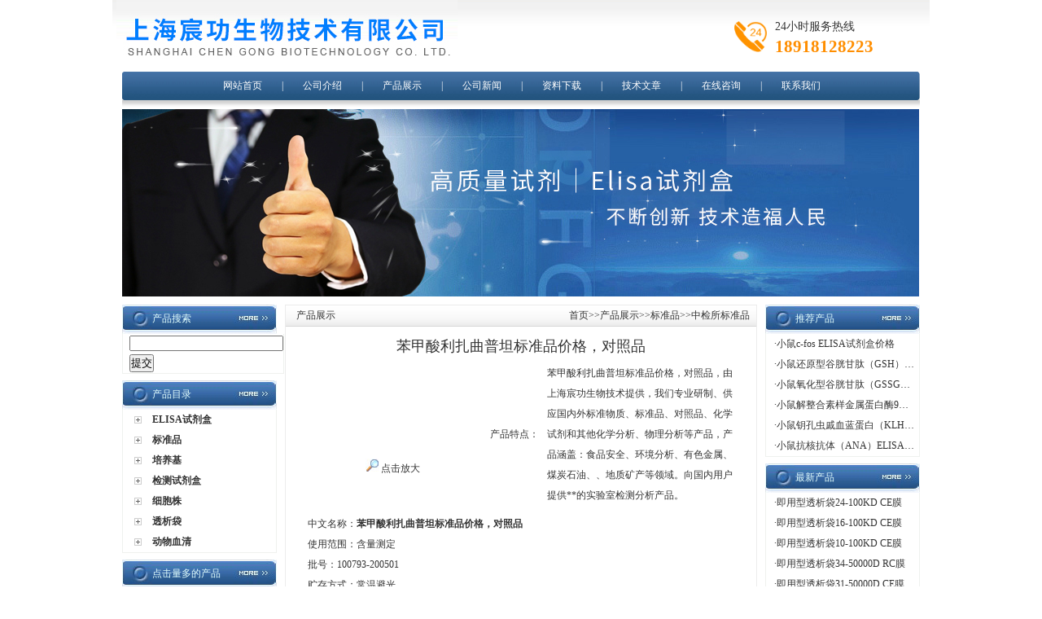

--- FILE ---
content_type: text/html; charset=utf-8
request_url: http://www.chenbio.com/Products-13337173.html
body_size: 10119
content:
<!DOCTYPE html PUBLIC "-//W3C//DTD XHTML 1.0 Transitional//EN" "http://www.w3.org/TR/xhtml1/DTD/xhtml1-transitional.dtd">
<html xmlns="http://www.w3.org/1999/xhtml">
<head>
<meta http-equiv="Content-Type" content="text/html; charset=utf-8" />
<TITLE>苯甲酸利扎曲普坦标准品价格，对照品-上海宸功生物技术有限公司</TITLE>
<META NAME="Keywords" CONTENT="苯甲酸利扎曲普坦标准品价格，对照品">
<META NAME="Description" CONTENT="上海宸功生物技术有限公司所提供的苯甲酸利扎曲普坦标准品价格，对照品质量可靠、规格齐全,上海宸功生物技术有限公司不仅具有专业的技术水平,更有良好的售后服务和优质的解决方案,欢迎您来电咨询此产品具体参数及价格等详细信息！">

<link href="/skins/536137/css/css.css" rel="stylesheet" type="text/css" />
<script type="application/ld+json">
{
"@context": "https://ziyuan.baidu.com/contexts/cambrian.jsonld",
"@id": "http://www.chenbio.com/Products-13337173.html",
"title": "苯甲酸利扎曲普坦标准品价格，对照品",
"pubDate": "2016-06-20T09:47:49",
"upDate": "2021-05-20T15:56:58"
    }</script>
<script type="text/javascript" src="/ajax/common.ashx"></script>
<script src="/ajax/NewPersonalStyle.Classes.SendMSG,NewPersonalStyle.ashx" type="text/javascript"></script>
<script type="text/javascript">
var viewNames = "";
var cookieArr = document.cookie.match(new RegExp("ViewNames" + "=[_0-9]*", "gi"));
if (cookieArr != null && cookieArr.length > 0) {
   var cookieVal = cookieArr[0].split("=");
    if (cookieVal[0] == "ViewNames") {
        viewNames = unescape(cookieVal[1]);
    }
}
if (viewNames == "") {
    var exp = new Date();
    exp.setTime(exp.getTime() + 7 * 24 * 60 * 60 * 1000);
    viewNames = new Date().valueOf() + "_" + Math.round(Math.random() * 1000 + 1000);
    document.cookie = "ViewNames" + "=" + escape(viewNames) + "; expires" + "=" + exp.toGMTString();
}
SendMSG.ToSaveViewLog("13337173", "ProductsInfo",viewNames, function() {});
</script>
<script language="javaScript" src="/js/JSChat.js"></script><script language="javaScript">function ChatBoxClickGXH() { DoChatBoxClickGXH('http://chat.hbzhan.com',544901) }</script><script>
(function(){
var bp = document.createElement('script');
var curProtocol = window.location.protocol.split(':')[0];
if (curProtocol === 'https') {
bp.src = 'https://zz.bdstatic.com/linksubmit/push.js';
}
else {
bp.src = 'http://push.zhanzhang.baidu.com/push.js';
}
var s = document.getElementsByTagName("script")[0];
s.parentNode.insertBefore(bp, s);
})();
</script>
</head>

<body>
<script src="http://www.hbzhan.com/mystat.aspx?u=chengongbio"></script>

<table width="1004" height="88" border="0" align="center" cellpadding="0" cellspacing="0" background="/skins/536137/images/index.jpg">
  <tr>
    <td width="228"><img src="/skins/536137/images/index_r1_c12.jpg" style="margin-left:5px;" />
    <div class="tel"><p>24小时服务热线</p><span>18918128223</span></div>
    </td>
    
  </tr>
</table>
<table width="980" border="0" align="center" cellpadding="0" cellspacing="0" background="/skins/536137/images/index_r5_c9.jpg">
  <tr>
    <td width="12" align="left"><img src="/skins/536137/images/index_r5_c3.jpg" width="12" height="35" /></td>
    <td align="center" class="daohang"><a href="/">网站首页</a>　　|　　<a href="/aboutus.html">公司介绍</a>　　|　　<a href="/products.html">产品展示</a>　　|　　<a href="/news.html">公司新闻</a>　　|　　<a href="/down.html">资料下载</a>　　|　　<a href="/article.html">技术文章</a>　　|　　<a href="/order.html">在线咨询</a>　　|　　<a href="/contact.html">联系我们</a></td>
    <td width="10" align="right"><img src="/skins/536137/images/index_r5_c38.jpg" width="7" height="35" /></td>
  </tr>
</table>
<table width="980" border="0" align="center" cellpadding="0" cellspacing="0" background="/skins/536137/images/index_r7_c13.jpg">
  <tr>
    <td height="11"></td>
  </tr>
</table>
<table width="980" border="0" align="center" cellpadding="0" cellspacing="0">
  <tr>
    <td><img src="/skins/536137/images/ba.jpg"/></td>
  </tr>
</table>
<table width="980" height="10" border="0" align="center" cellpadding="0" cellspacing="0">
  <tr>
    <td></td>
  </tr>
</table>
<map name="Map" id="Map">
  <area shape="rect" coords="60,3,112,20" href="/" />
  <area shape="rect" coords="127,4,178,23" href="javascript:window.external.addFavorite('http://www.chenbio.com','上海宸功生物技术有限公司');" />
</map>


<script> var _hmt = _hmt || []; (function() { var hm = document.createElement("script"); hm.src = "https://hm.baidu.com/hm.js?478cd75d2802c235951c7bf801bd6d80"; var s = document.getElementsByTagName("script")[0]; s.parentNode.insertBefore(hm, s); })(); </script>

<table width="980" border="0" align="center" cellpadding="0" cellspacing="0">
  <tr>
    <td width="200" valign="top"><table width="190" border="0" cellpadding="0" cellspacing="0" background="/skins/536137/images/index1_r1_c13.jpg">
      <tr>
        <td width="37" align="left"><img src="/skins/536137/images/index1_r1_c1.jpg" width="37" height="36" /></td>
        <td width="100" class="bt">产品搜索</td>
        <td width="53" align="right"><img src="/skins/536137/images/index1_r1_c16.jpg" width="53" height="35" /></td>
      </tr>
    </table>
      <table width="190" border="0" cellspacing="0" cellpadding="0" style="border-bottom:1px solid #EFF1EE; border-left:1px solid #EFF1EE; border-right:1px solid #EFF1EE;">
        <tr>
          <td><table width="188" border="0" cellspacing="0" cellpadding="0">
              <form action="/products.html" method="post" name="form1" id="form1" onsubmit="return checkform(form1)">
                <tr>
                  <td height="24" align="left" style="padding-left:8px;"><input name="keyword" type="text" class="kuang" size="22" value="" /></td>
                </tr>
                <tr>
                  <td height="24" align="left" style="padding-left:8px;"><input type="submit" name="Submit" value="提交" /></td>
                </tr>
              </form>
          </table></td>
        </tr>
      </table>
      <table width="190" height="8" border="0" cellpadding="0" cellspacing="0">
        <tr>
          <td></td>
        </tr>
      </table>
      <table width="190" border="0" cellpadding="0" cellspacing="0" background="/skins/536137/images/index1_r1_c13.jpg">
      <tr>
        <td width="37" align="left"><img src="/skins/536137/images/index1_r1_c1.jpg" width="37" height="36" /></td>
        <td width="100" class="bt">产品目录</td>
        <td width="53" align="right"><img src="/skins/536137/images/index1_r1_c16.jpg" width="53" height="35" /></td>
      </tr>
    </table>
      <table width="190" border="0" cellspacing="0" cellpadding="0" style="border-bottom:1px solid #EFF1EE; border-left:1px solid #EFF1EE; border-right:1px solid #EFF1EE;">
        <tr>
          <td>
              <table width="188" border="0" cellspacing="0" cellpadding="0">
                <tr>
                  <td width="36" height="24" align="center"><img src="/skins/536137/images/index_r19_c4.jpg" width="9" height="9" /></td>
                  <td><span class="test14"><strong><a href="/ParentList-740041.html" target="_blank" title="ELISA试剂盒">ELISA试剂盒</a></strong></span></td>
                </tr>
              </table>
            
              <table width="188" border="0" cellspacing="0" cellpadding="0">
                <tr>
                  <td width="36" height="24" align="center"><img src="/skins/536137/images/index_r19_c4.jpg" width="9" height="9" /></td>
                  <td><span class="test14"><strong><a href="/ParentList-741943.html" target="_blank" title="标准品">标准品</a></strong></span></td>
                </tr>
              </table>
            
              <table width="188" border="0" cellspacing="0" cellpadding="0">
                <tr>
                  <td width="36" height="24" align="center"><img src="/skins/536137/images/index_r19_c4.jpg" width="9" height="9" /></td>
                  <td><span class="test14"><strong><a href="/ParentList-741944.html" target="_blank" title="培养基">培养基</a></strong></span></td>
                </tr>
              </table>
            
              <table width="188" border="0" cellspacing="0" cellpadding="0">
                <tr>
                  <td width="36" height="24" align="center"><img src="/skins/536137/images/index_r19_c4.jpg" width="9" height="9" /></td>
                  <td><span class="test14"><strong><a href="/ParentList-741947.html" target="_blank" title="检测试剂盒">检测试剂盒</a></strong></span></td>
                </tr>
              </table>
            
              <table width="188" border="0" cellspacing="0" cellpadding="0">
                <tr>
                  <td width="36" height="24" align="center"><img src="/skins/536137/images/index_r19_c4.jpg" width="9" height="9" /></td>
                  <td><span class="test14"><strong><a href="/ParentList-741950.html" target="_blank" title="细胞株">细胞株</a></strong></span></td>
                </tr>
              </table>
            
              <table width="188" border="0" cellspacing="0" cellpadding="0">
                <tr>
                  <td width="36" height="24" align="center"><img src="/skins/536137/images/index_r19_c4.jpg" width="9" height="9" /></td>
                  <td><span class="test14"><strong><a href="/ParentList-1976277.html" target="_blank" title="透析袋">透析袋</a></strong></span></td>
                </tr>
              </table>
            
              <table width="188" border="0" cellspacing="0" cellpadding="0">
                <tr>
                  <td width="36" height="24" align="center"><img src="/skins/536137/images/index_r19_c4.jpg" width="9" height="9" /></td>
                  <td><span class="test14"><strong><a href="/ParentList-1976317.html" target="_blank" title="动物血清">动物血清</a></strong></span></td>
                </tr>
              </table>
            
          </td>
        </tr>
      </table>
      <table width="190" height="8" border="0" cellpadding="0" cellspacing="0">
        <tr>
          <td></td>
        </tr>
      </table>
      <table width="190" border="0" cellpadding="0" cellspacing="0" background="/skins/536137/images/index1_r1_c13.jpg">
        <tr>
          <td width="37" align="left"><img src="/skins/536137/images/index1_r1_c1.jpg" width="37" height="36" /></td>
          <td width="100" class="bt">点击量多的产品</td>
          <td width="53" align="right"><img src="/skins/536137/images/index1_r1_c16.jpg" width="53" height="35" /></td>
        </tr>
      </table>
      <table width="190" border="0" cellspacing="0" cellpadding="0" style="border-bottom:1px solid #EFF1EE; border-left:1px solid #EFF1EE; border-right:1px solid #EFF1EE;">
        <tr>
          <td><table width="181" border="0" align="center" cellpadding="0" cellspacing="0" class="xb">
              <!-- BEGIN _ProHNWordProRow Num=4 Line=100 Display=1 -->
              <tr>
                <!-- BEGIN _ProHNWordProColumn Num=4 Line=100 Display=1 -->
                <td height="28" style="padding-left:5px;" class="xb"><div style="width:173px; overflow:hidden; white-space:nowrap;text-overflow:ellipsis;">·</div></td>
                <!-- END _ProHNWordProColumn -->
              </tr>
              <!-- END _ProHNWordProRow -->
          </table></td>
        </tr>
      </table>
      <table width="190" height="8" border="0" cellpadding="0" cellspacing="0">
        <tr>
          <td></td>
        </tr>
      </table></td>
    <td valign="top"><table width="780" height="20" border="0" cellpadding="0" cellspacing="0">
      <tr>
        <td valign="top" style="padding-right:10px;"><table width="100%" border="0" cellspacing="0" cellpadding="0" style="border:1px solid #ECECEC;">
            <tr>
              <td valign="top"><table width="100%" border="0" cellpadding="0" cellspacing="0" background="/skins/536137/images/index3.jpg">
                  <tr>
                    <td width="14" height="26" align="center">&nbsp;</td>
                    <td width="81">产品展示</td>
                    <td width="483" align="right" style="padding-right:8px;"><a href="/">首页</a>&gt;&gt;<a href="/products.html">产品展示</a>&gt;&gt;<a href="/ParentList-741943.html">标准品</a>&gt;&gt;中检所标准品
              
             </td>
                  </tr>
                </table>
                <table width="100%" border="0" cellspacing="0" cellpadding="10">
                  <tr>
                    <td><table width="98%" border="0" align="center" cellpadding="0" cellspacing="0">
                      <tr>
                        <td height="30" align="center"><h1 style="font-size:18px;">苯甲酸利扎曲普坦标准品价格，对照品</h1></td>
                      </tr>
                      <tr>
                        <td valign="top"><table width="100%"  border="0" align="center" cellpadding="0" cellspacing="0">
                            <tr>
                              <td width="230" height="180" align="center" valign="middle"><table width="200" border="0" cellspacing="0" cellpadding="2">
                                  <tr>
                                    <td height="80" align="center" class="kuang"><img src="http://img52.hbzhan.com/gxhpic_d9957dcaf2/3459e472f968018fee23154eb284a167c40502ca84ed859d860e4b1ecdf2710f34ab59ee88868e89.jpg" width="200" alt="" /></td>
                                  </tr>
                                  <tr>
                                    <td height="35" align="center"><a title="苯甲酸利扎曲普坦标准品价格，对照品" href="http://img52.hbzhan.com/gxhpic_d9957dcaf2/3459e472f968018fee23154eb284a167c40502ca84ed859d860e4b1ecdf2710f34ab59ee88868e89.jpg" target="_blank"><img src="/skins/536137/images/big.jpg" width="16" height="16" border="0" /> 点击放大</a></td>
                                  </tr>
                              </table></td>
                              <td valign="middle"><table width="100%"  border="0" cellpadding="5" cellspacing="0">
                                 
                                  <!--<tr>
                                    <td width="60" height="26"><div align="center">产品报价：</div></td>
                                    <td><a href="#order"><img src=/images/cankaojia.gif border=0></a></td>
                                  </tr>-->
                                  <tr>
                                    <td width="60" height="100"><div align="center">产品特点：</div></td>
                                    <td class="test12">苯甲酸利扎曲普坦标准品价格，对照品，由上海宸功生物技术提供，我们专业研制、供应国内外标准物质、标准品、对照品、化学试剂和其他化学分析、物理分析等产品，产品涵盖：食品安全、环境分析、有色金属、煤炭石油、、地质矿产等领域。向国内用户提供**的实验室检测分析产品。</td>
                                  </tr>
                              </table>
                               </td>
                            </tr>
                          </table>
                           
                          <table width="98%"  border="0" align="center" cellpadding="5" cellspacing="0">
                              <tr>
                                <td class="test12"><p><p>中文名称：<strong>苯甲酸利扎曲普坦</strong><strong>标准品价格，对照品</strong></p><p>使用范围：含量测定</p><p>批号：100793-200501</p><p>贮存方式：常温避光</p><p>生产商：宸功生物</p><p>规格：100mg<span style="font-size:13px">（小瓶装）</span></p><p>产地：国产/进口</p><p>注意：1.操作时请穿上实验服。</p><p>2.拆包装时要小心谨慎。</p><p>用途：科研实验，不用于临床</p><p>价格：咨询我们的客服，也可留言，电询！</p><p>&nbsp;</p><p><strong>苯甲酸利扎曲普坦标准品价格，对照品</strong>注意事项：</p><p>1.对照品是指用于鉴别、检查、含量测定和校正检定仪器性能的标准物。</p><p>2.国家药品标准物质是国家药品标准的物质基础，它是用来检查药品质量的一种特殊的量具；是测量药品质量的基准；</p><p>3.药标准对照品研究中心与美国NIST、欧洲ERMM、中国等计量单位合作，向国内用户提供*zui可靠的实验室检测分析产品。</p><p>4.指用于生物测定、抗生素或生化药品中含量或效价测定的标准物质，一标准品进行标定。</p><p>&nbsp;</p><p><strong>苯甲酸利扎曲普坦标准品价格，对照品</strong>相似产品：</p><p>现货干冰CG50006.4 &nbsp;细菌乳酸脱氢酶（LDH）总活性酶动力比色检测法定量检测试剂盒供应20次/盒</p><p>现货CG70046 乳酸脱氢酶（LDH）总活性终点比色检测法定量检测试剂盒供应 20次/盒</p><p>现货CG70047 肌酸激酶（CK）活性终点比色检测法定量检测试剂盒供应 20次/盒</p><p>现货CG50099.1 细胞丙二醛（MDA）比色检测法定量检测试剂盒供应 50次/盒</p><p>现货CG50099.2 组织丙二醛（MDA）比色检测法定量检测试剂盒供应 50次/盒</p><p>现货CG50099.3.1 血液丙二醛（MDA）比色检测法定量检测试剂盒供应 50/100次/盒</p><p>现货CG50099.4 体液丙二醛（MDA）比色检测法定量检测试剂盒供应 50次/盒</p><p>现货CG50099.5 植物丙二醛（MDA）比色检测法定量检测试剂盒供应 50次/盒</p><p>现货CG70048 丙二醛（MDA）终点比色检测法定量检测试剂盒供应 50次/盒</p><p>现货CG70049 总抗氧化能力（TAC）终点比色检测法定量检测试剂盒供应 50次/盒</p><p>现货CG70050 超氧阴离子自由基终点比色检测法定量检测试剂盒供应 50次/盒</p><p>现货干冰CG50019.1.1 细胞一氧化氮（NO）活性比色检测法定量检测试剂盒供应 50次/盒</p><p>现货干冰CG50019.1.2 组织一氧化氮（NO）活性比色检测法定量检测试剂盒供应 50次/盒</p><p>现货干冰CG50019.1.3 血液一氧化氮（NO）活性比色检测法定量检测试剂盒供应 50次/盒</p><p>现货干冰CG50019.1.4 体液一氧化氮（NO）活性比色检测法定量检测试剂盒供应 50次/盒</p><p>现货干冰CG70051 一氧化氮（NO）终点比色检测法定量检测试剂盒供应 100次/盒</p><p>现货CG50133.1 动物组织羟脯氨酸（HYP）比色检测法定量检测试剂盒供应 20次/盒</p><p>现货CG50133.2 体液羟脯氨酸（HYP）比色检测法定量检测试剂盒供应 20次/盒</p><p>现货CG50133.3 羟脯氨酸（HYP）高效液相色谱定量检测试剂盒供应 20次/盒</p><p>现货CG70052 羟脯氨酸（HYP）终点比色检测法定量检测试剂盒供应 50次/盒</p><p>现货干冰CG50093.3 血清/血浆游离脂肪酸酶连续循环比色检测法定量检测试剂盒供应 10/20次/盒</p><p>现货CG80006.2 冰冻切片肥大细胞（MASTCELL）甲苯胺兰（TOLUIDINEBLUE）原位染色试剂盒供应 50次/盒</p><p>现货CG10030 通用型苏木素伊红染色试剂盒供应 100次/盒</p><p>现货CG80008.1 石灰蜡切片苏木素伊红染色试剂盒供应 50次/盒</p><p>现货CG80011.1 石灰蜡切片结缔组织（CONNECTIVETISSUE）马森（MASSON）染色试剂盒供应 50次/盒</p><p>现货CG80011.2 冰冻切片结缔组织（CONNECTIVETISSUE）马森（MASSON）染色试剂盒供应 50次/盒</p><p>现货CG80011.3 石灰蜡切片结缔组织（CONNECTIVETISSUE）摩罗利（mallory）染色试剂盒供应 50次/盒</p><p>现货CG80011.4 冰冻切片结缔组织（CONNECTIVETISSUE）摩罗利（mallory）染色试剂盒供应 50次/盒</p><p>现货CG80011.5 石灰蜡切片结缔组织（CONNECTIVETISSUE）格莫瑞（Gomori）染色试剂盒供应 50次/盒</p><p>现货CG80011.6 冰冻切片结缔组织（CONNECTIVETISSUE）格莫瑞（Gomori）染色试剂盒供应 50次/盒</p><p>现货CG80011.7 石灰蜡切片结缔组织（CONNECTIVETISSUE）改良格莫瑞三色（MGT）染色试剂盒供应 50次/盒</p><p>现货CG80011.8 冰冻切片结缔组织（CONNECTIVETISSUE）改良格莫瑞三色（MGT）染色试剂盒供应 50次/盒</p><p>现货CG80012.1 石灰蜡切片弹性纤维（ELASTIC）米勒（MIILER）染色试剂盒供应 50次/盒</p><p>现货CG80012.2 冰冻切片弹性纤维（ELASTIC）米勒（MIILER）染色试剂盒供应 50次/盒</p><p>现货CG80012.5 石灰蜡切片弹性纤维（ELASTIC）马森（MASSON）染色试剂盒供应 50次/盒</p><p>现货CG80012.6 冰冻切片弹性纤维（ELASTIC）马森（MASSON）染色试剂盒供应 50次/盒</p><p>现货CG80013.1 石灰蜡切片胶原纤维（MASSON）染色试剂盒供应 50次/盒</p><p>现货CG80013.2 冰冻切片胶原纤维（MASSON）染色试剂盒供应 50次/盒</p><p>现货CG80013.3 石灰蜡切片胶原纤维（SIRIUSRED）染色试剂盒供应 50次/盒</p><p>现货CG80013.4 冰冻切片胶原纤维（SIRIUSRED）染色试剂盒供应 50次/盒</p><p>现货CG80014.1 冰冻切片脂肪组织染色试剂盒供应 50次/盒</p><p>现货CG80014.2.1 特殊石灰蜡切片脂肪组织间接染色试剂盒供应 10次/盒</p><p>现货CG80014.2.2 特殊石灰蜡切片脂肪组织直接染色试剂盒供应 50次/盒</p><p>现货干冰CG80063.1 ATP酶法冰冻切片人体肌肉组织分型染色试剂盒供应 20次/盒</p><p>现货干冰CG80063.2 ATP酶法冰冻切片动物肌肉组织分型染色试剂盒供应 20次/盒</p><p>现货干冰CG80016.1 石灰蜡切片平滑肌细胞&alpha;平滑肌肌动蛋白（&alpha;-SMA）免疫组化染色试剂盒供应 10次/盒</p><p>现货干冰CG50687.2 组织琥珀酸-细胞色素C还原酶活性比色检测法定量检测试剂盒供应 20次/盒</p><p>现货CG80033.1 细胞碱性磷酸酶活性染色试剂盒供应 50次/盒</p><p>现货CG80033.2 冰冻切片碱性磷酸酶活性染色试剂盒供应 50次/盒</p><p>现货CG80033.3 全组织碱性磷酸酶活性染色试剂盒供应 10次/盒</p><p>现货干冰CG80104.1 细胞骨钙素（osteocalcin）免疫组化染色试剂盒供应 10/20次/盒</p><p>现货CG80013.1 石灰蜡切片胶原纤维马森（MASSON）染色试剂盒供应 50次/盒</p><p>现货CG80013.2 冰冻切片胶原纤维马森（MASSON）染色试剂盒供应 50次/盒</p><p>现货CG80013.7 石灰蜡切片胶原纤维戈德纳（GOLDNER）染色试剂盒供应 50次/盒</p><p>现货CG80013.8 冰冻切片胶原纤维戈德纳（GOLDNER）染色试剂盒供应 50次/盒</p><p>现货CG80108 塑料切片类骨质（osteoid）戈德纳-马森（GOLDNER-MASSON）染色试剂盒供应 50次/盒</p><p>现货CG80110 骨磨片（groundsection）甲苯胺蓝（toluidineblue）染色试剂盒供应 50次/盒</p><p>现货CG80032.1 细胞酸性磷酸酶活性染色试剂盒供应 50次/盒</p><p>现货CG80032.2 冰冻切片酸性磷酸酶活性染色试剂盒供应 50次/盒</p><p>现货CG80032.3 全组织酸性磷酸酶活性染色试剂盒供应 10次/盒</p><p>现货CG80077.1 细胞抗酒石酸酸性磷酸酶（TRAP）活性染色试剂盒供应 50次/盒</p><p>现货CG80077.2 冰冻切片抗酒石酸酸性磷酸酶（TRAP）活性染色试剂盒供应 50次/盒</p><p>现货CG80077.3 全组织抗酒石酸酸性磷酸酶（TRAP）活性染色试剂盒供应 10次/盒</p><p>现货干冰CG80039.2 冰冻切片NADH心肌黄酶（NADH-TR）活性染色试剂盒供应 50次/盒</p><p>现货干冰CG80039.3 全组织NADH心肌黄酶（NADH-TR）活性染色试剂盒供应 10次/盒</p><p>现货CG80042.2 冰冻切片琥珀酸脱氢酶活性染色试剂盒供应 50次/盒</p><p>现货CG80042.3 全组织琥珀酸脱氢酶活性染色试剂盒供应 10次/盒</p><p>现货干冰CG80034.2 冰冻切片细胞色素C氧化酶活性染色试剂盒供应 50次/盒</p><p>现货干冰CG80034.3 全组织细胞色素C氧化酶活性染色试剂盒供应 10次/盒</p><p>现货CG80031.3 全组织乙酰胆碱脂酶活性染色试剂盒供应 10次/盒</p><p>现货CG80027.1 石灰蜡切片糖原高碘酸希尔（PAS）法染色试剂盒供应 50次/盒</p><p>现货CG80027.2 冰冻切片糖原高碘酸希尔（PAS）法染色试剂盒供应 50次/盒</p><p>现货CG80018.1 石灰蜡切片神经纤维比耳朔夫斯基（Bielschowsky）银染试剂盒供应 50次/盒</p><p>现货CG80018.2 冰冻切片神经纤维比耳朔夫斯基（Bielschowsky）银染试剂盒供应 50次/盒</p><p>&nbsp;</p></p></td>
                              </tr>
                              <tr>
                                <td><font color="#FF0000">产品相关关键字：&nbsp;<a style="color:#FF0000;" href="/Products-w%e6%a0%87%e5%87%86%e5%93%81%e4%bb%b7%e6%a0%bc-p1.html">标准品价格</a>&nbsp;<a style="color:#FF0000;" href="/Products-w%e4%b8%ad%e6%a3%80%e6%89%80%e6%a0%87%e5%87%86%e5%93%81%e4%bb%b7%e6%a0%bc-p1.html">中检所标准品价格</a>&nbsp;<a style="color:#FF0000;" href="/Products-w%e5%af%b9%e7%85%a7%e5%93%81%e5%8e%82%e5%ae%b6-p1.html">对照品厂家</a></font></td>
                              </tr>
                            </table>
                          <table width="100%"  border="0" align="center" cellpadding="0" cellspacing="0">
                              <tr>
                                <td height="23" bgcolor="#EBEBEB">　如果你对<b>苯甲酸利扎曲普坦标准品价格，对照品</b>感兴趣，想了解更详细的产品信息，填写下表直接与厂家联系：</td>
                              </tr>
                            </table>
                          <br />
                          <link rel="stylesheet" type="text/css" href="/css/MessageBoard_style.css">
<script language="javascript" src="/skins/Scripts/order.js?v=20210318" type="text/javascript"></script>
<a name="order" id="order"></a>
<div class="ly_msg" id="ly_msg">
<form method="post" name="form2" id="form2">
	<h3>留言框  </h3>
	<ul>
		<li>
			<h4 class="xh">产品：</h4>
			<div class="msg_ipt1"><input class="textborder" size="30" name="Product" id="Product" value="苯甲酸利扎曲普坦标准品价格，对照品"  placeholder="请输入产品名称" /></div>
		</li>
		<li>
			<h4>您的单位：</h4>
			<div class="msg_ipt12"><input class="textborder" size="42" name="department" id="department"  placeholder="请输入您的单位名称" /></div>
		</li>
		<li>
			<h4 class="xh">您的姓名：</h4>
			<div class="msg_ipt1"><input class="textborder" size="16" name="yourname" id="yourname"  placeholder="请输入您的姓名"/></div>
		</li>
		<li>
			<h4 class="xh">联系电话：</h4>
			<div class="msg_ipt1"><input class="textborder" size="30" name="phone" id="phone"  placeholder="请输入您的联系电话"/></div>
		</li>
		<li>
			<h4>常用邮箱：</h4>
			<div class="msg_ipt12"><input class="textborder" size="30" name="email" id="email" placeholder="请输入您的常用邮箱"/></div>
		</li>
        <li>
			<h4>省份：</h4>
			<div class="msg_ipt12"><select id="selPvc" class="msg_option">
							<option value="0" selected="selected">请选择您所在的省份</option>
			 <option value="1">安徽</option> <option value="2">北京</option> <option value="3">福建</option> <option value="4">甘肃</option> <option value="5">广东</option> <option value="6">广西</option> <option value="7">贵州</option> <option value="8">海南</option> <option value="9">河北</option> <option value="10">河南</option> <option value="11">黑龙江</option> <option value="12">湖北</option> <option value="13">湖南</option> <option value="14">吉林</option> <option value="15">江苏</option> <option value="16">江西</option> <option value="17">辽宁</option> <option value="18">内蒙古</option> <option value="19">宁夏</option> <option value="20">青海</option> <option value="21">山东</option> <option value="22">山西</option> <option value="23">陕西</option> <option value="24">上海</option> <option value="25">四川</option> <option value="26">天津</option> <option value="27">新疆</option> <option value="28">西藏</option> <option value="29">云南</option> <option value="30">浙江</option> <option value="31">重庆</option> <option value="32">香港</option> <option value="33">澳门</option> <option value="34">中国台湾</option> <option value="35">国外</option>	
                             </select></div>
		</li>
		<li>
			<h4>详细地址：</h4>
			<div class="msg_ipt12"><input class="textborder" size="50" name="addr" id="addr" placeholder="请输入您的详细地址"/></div>
		</li>
		
        <li>
			<h4>补充说明：</h4>
			<div class="msg_ipt12 msg_ipt0"><textarea class="areatext" style="width:100%;" name="message" rows="8" cols="65" id="message"  placeholder="请输入您的任何要求、意见或建议"></textarea></div>
		</li>
		<li>
			<h4 class="xh">验证码：</h4>
			<div class="msg_ipt2">
            	<div class="c_yzm">
                    <input class="textborder" size="4" name="Vnum" id="Vnum"/>
                    <a href="javascript:void(0);" class="yzm_img"><img src="/Image.aspx" title="点击刷新验证码" onclick="this.src='/image.aspx?'+ Math.random();"  width="90" height="34" /></a>
                </div>
                <span>请输入计算结果（填写阿拉伯数字），如：三加四=7</span>
            </div>
		</li>
		<li>
			<h4></h4>
			<div class="msg_btn"><input type="button" onclick="return Validate();" value="提 交" name="ok"  class="msg_btn1"/><input type="reset" value="重 填" name="no" /></div>
		</li>
	</ul>	
    <input name="PvcKey" id="PvcHid" type="hidden" value="" />
</form>
</div>

                         
                          </td>
                      </tr>
                      <tr>
                        <td valign="top">&nbsp;</td>
                      </tr>
                    </table></td>
                  </tr>
                </table></td>
            </tr>
        </table></td>
        <td width="190" valign="top"><table width="190" border="0" cellpadding="0" cellspacing="0" background="/skins/536137/images/index1_r1_c13.jpg">
          <tr>
            <td width="37" align="left"><img src="/skins/536137/images/index1_r1_c1.jpg" width="37" height="36" /></td>
            <td width="100" class="bt">推荐产品</td>
            <td width="53" align="right"><img src="/skins/536137/images/index1_r1_c16.jpg" width="53" height="35" /></td>
          </tr>
        </table>
          <table width="190" border="0" cellspacing="0" cellpadding="0" style="border-bottom:1px solid #EFF1EE; border-left:1px solid #EFF1EE; border-right:1px solid #EFF1EE;">
            <tr>
              <td><table width="188" border="0" cellspacing="0" cellpadding="0">
                  
                  <tr>
                    
                    <td height="24" style="padding-left:10px;"><div style="width:173px; overflow:hidden; white-space:nowrap;text-overflow:ellipsis;">·<a href="/Products-12724988.html">小鼠c-fos ELISA试剂盒价格</a></div></td>
                    
                  </tr>
                  
                  <tr>
                    
                    <td height="24" style="padding-left:10px;"><div style="width:173px; overflow:hidden; white-space:nowrap;text-overflow:ellipsis;">·<a href="/Products-12724853.html">小鼠还原型谷胱甘肽（GSH）ELISA试剂盒价格</a></div></td>
                    
                  </tr>
                  
                  <tr>
                    
                    <td height="24" style="padding-left:10px;"><div style="width:173px; overflow:hidden; white-space:nowrap;text-overflow:ellipsis;">·<a href="/Products-12724839.html">小鼠氧化型谷胱甘肽（GSSG）ELISA试剂盒价格</a></div></td>
                    
                  </tr>
                  
                  <tr>
                    
                    <td height="24" style="padding-left:10px;"><div style="width:173px; overflow:hidden; white-space:nowrap;text-overflow:ellipsis;">·<a href="/Products-12724819.html">小鼠解整合素样金属蛋白酶9（ADAM9）ELISA试剂盒价格</a></div></td>
                    
                  </tr>
                  
                  <tr>
                    
                    <td height="24" style="padding-left:10px;"><div style="width:173px; overflow:hidden; white-space:nowrap;text-overflow:ellipsis;">·<a href="/Products-12724807.html">小鼠钥孔虫戚血蓝蛋白（KLH）ELISA试剂盒价格</a></div></td>
                    
                  </tr>
                  
                  <tr>
                    
                    <td height="24" style="padding-left:10px;"><div style="width:173px; overflow:hidden; white-space:nowrap;text-overflow:ellipsis;">·<a href="/Products-12724771.html">小鼠抗核抗体（ANA）ELISA试剂盒价格</a></div></td>
                    
                  </tr>
                  
              </table></td>
            </tr>
          </table>
          <table width="190" height="8" border="0" cellpadding="0" cellspacing="0">
            <tr>
              <td></td>
            </tr>
          </table>
          <table width="190" border="0" cellpadding="0" cellspacing="0" background="/skins/536137/images/index1_r1_c13.jpg">
            <tr>
              <td width="37" align="left"><img src="/skins/536137/images/index1_r1_c1.jpg" width="37" height="36" /></td>
              <td width="100" class="bt">最新产品</td>
              <td width="53" align="right"><img src="/skins/536137/images/index1_r1_c16.jpg" width="53" height="35" /></td>
            </tr>
          </table>
          <table width="190" border="0" cellspacing="0" cellpadding="0" style="border-bottom:1px solid #EFF1EE; border-left:1px solid #EFF1EE; border-right:1px solid #EFF1EE;">
            <tr>
              <td><table width="188" border="0" cellspacing="0" cellpadding="0">
                  
                  <tr>
                    
                    <td height="24" style="padding-left:10px;"><div style="width:173px; overflow:hidden; white-space:nowrap;text-overflow:ellipsis;">·<a href="/Products-25473917.html">即用型透析袋24-100KD CE膜</a></div></td>
                    
                  </tr>
                  
                  <tr>
                    
                    <td height="24" style="padding-left:10px;"><div style="width:173px; overflow:hidden; white-space:nowrap;text-overflow:ellipsis;">·<a href="/Products-25473889.html">即用型透析袋16-100KD CE膜</a></div></td>
                    
                  </tr>
                  
                  <tr>
                    
                    <td height="24" style="padding-left:10px;"><div style="width:173px; overflow:hidden; white-space:nowrap;text-overflow:ellipsis;">·<a href="/Products-25473874.html">即用型透析袋10-100KD CE膜</a></div></td>
                    
                  </tr>
                  
                  <tr>
                    
                    <td height="24" style="padding-left:10px;"><div style="width:173px; overflow:hidden; white-space:nowrap;text-overflow:ellipsis;">·<a href="/Products-25473675.html">即用型透析袋34-50000D RC膜</a></div></td>
                    
                  </tr>
                  
                  <tr>
                    
                    <td height="24" style="padding-left:10px;"><div style="width:173px; overflow:hidden; white-space:nowrap;text-overflow:ellipsis;">·<a href="/Products-25473593.html">即用型透析袋31-50000D CE膜</a></div></td>
                    
                  </tr>
                  
                  <tr>
                    
                    <td height="24" style="padding-left:10px;"><div style="width:173px; overflow:hidden; white-space:nowrap;text-overflow:ellipsis;">·<a href="/Products-25473517.html">即用型透析袋28-50000D RC膜</a></div></td>
                    
                  </tr>
                  
                  <tr>
                    
                    <td height="24" style="padding-left:10px;"><div style="width:173px; overflow:hidden; white-space:nowrap;text-overflow:ellipsis;">·<a href="/Products-25473470.html">即用型透析袋24-50000D CE膜</a></div></td>
                    
                  </tr>
                  
                  <tr>
                    
                    <td height="24" style="padding-left:10px;"><div style="width:173px; overflow:hidden; white-space:nowrap;text-overflow:ellipsis;">·<a href="/Products-25473414.html">即用型透析袋16-50000D CE膜</a></div></td>
                    
                  </tr>
                  
              </table></td>
            </tr>
          </table>
          <table width="190" height="8" border="0" cellpadding="0" cellspacing="0">
            <tr>
              <td></td>
            </tr>
          </table>
          <table width="190" border="0" cellpadding="0" cellspacing="0" background="/skins/536137/images/index1_r1_c13.jpg">
            <tr>
              <td width="37" align="left"><img src="/skins/536137/images/index1_r1_c1.jpg" width="37" height="36" /></td>
              <td width="100" class="bt">较早新闻</td>
              <td width="53" align="right"><img src="/skins/536137/images/index1_r1_c16.jpg" width="53" height="35" /></td>
            </tr>
          </table>
          <table width="190" border="0" cellspacing="0" cellpadding="0" style="border-bottom:1px solid #EFF1EE; border-left:1px solid #EFF1EE; border-right:1px solid #EFF1EE;">
            <tr>
              <td>
                  <table width="181" border="0" align="center" cellpadding="0" cellspacing="0" class="xb">
                    <tr>
                      <td height="28" style="padding-left:5px;"><div style="width:173px; overflow:hidden; white-space:nowrap;text-overflow:ellipsis;">·<a href="/News-388843.html" title="备货通知函" target="_blank">备货通知函</a></div></td>
                    </tr>
                  </table>
                
                  <table width="181" border="0" align="center" cellpadding="0" cellspacing="0" class="xb">
                    <tr>
                      <td height="28" style="padding-left:5px;"><div style="width:173px; overflow:hidden; white-space:nowrap;text-overflow:ellipsis;">·<a href="/News-404114.html" title="ELISA试剂盒实验操作技巧" target="_blank">ELISA试剂盒实验操作技巧</a></div></td>
                    </tr>
                  </table>
                
                  <table width="181" border="0" align="center" cellpadding="0" cellspacing="0" class="xb">
                    <tr>
                      <td height="28" style="padding-left:5px;"><div style="width:173px; overflow:hidden; white-space:nowrap;text-overflow:ellipsis;">·<a href="/News-344300.html" title="配制只需三分钟，快来申请试用片剂PBS吧" target="_blank">配制只需三分钟，快来申请试用片剂PBS吧</a></div></td>
                    </tr>
                  </table>
                
                  <table width="181" border="0" align="center" cellpadding="0" cellspacing="0" class="xb">
                    <tr>
                      <td height="28" style="padding-left:5px;"><div style="width:173px; overflow:hidden; white-space:nowrap;text-overflow:ellipsis;">·<a href="/News-415310.html" title="不同情况下的ELISA试剂盒应该如何保存？" target="_blank">不同情况下的ELISA试剂盒应该如何保存？</a></div></td>
                    </tr>
                  </table>
                
                  <table width="181" border="0" align="center" cellpadding="0" cellspacing="0" class="xb">
                    <tr>
                      <td height="28" style="padding-left:5px;"><div style="width:173px; overflow:hidden; white-space:nowrap;text-overflow:ellipsis;">·<a href="/News-229064.html" title="小心买到ELISA试剂盒假货" target="_blank">小心买到ELISA试剂盒假货</a></div></td>
                    </tr>
                  </table>
                
                  <table width="181" border="0" align="center" cellpadding="0" cellspacing="0" class="xb">
                    <tr>
                      <td height="28" style="padding-left:5px;"><div style="width:173px; overflow:hidden; white-space:nowrap;text-overflow:ellipsis;">·<a href="/News-397884.html" title="怎样更好的利用Elisa试剂盒" target="_blank">怎样更好的利用Elisa试剂盒</a></div></td>
                    </tr>
                  </table>
                
              </td>
            </tr>
          </table>
          <table width="190" height="8" border="0" cellpadding="0" cellspacing="0">
            <tr>
              <td></td>
            </tr>
          </table>
          <table width="190" border="0" cellpadding="0" cellspacing="0" background="/skins/536137/images/index1_r1_c13.jpg">
            <tr>
              <td width="37" align="left"><img src="/skins/536137/images/index1_r1_c1.jpg" width="37" height="36" /></td>
              <td width="100" class="bt">较早技术文章</td>
              <td width="53" align="right"><img src="/skins/536137/images/index1_r1_c16.jpg" width="53" height="35" /></td>
            </tr>
          </table>
          <table width="190" border="0" cellspacing="0" cellpadding="0" style="border-bottom:1px solid #EFF1EE; border-left:1px solid #EFF1EE; border-right:1px solid #EFF1EE;">
            <tr>
              <td>
                  <table width="181" border="0" align="center" cellpadding="0" cellspacing="0" class="xb">
                    <tr>
                      <td height="28" style="padding-left:5px;"><div style="width:173px; overflow:hidden; white-space:nowrap;text-overflow:ellipsis;">·<a href="/Article-588155.html" title="活体细胞溶酶体膜通透性（LMP）/完整性吖啶橙荧光检测流程" target="_blank">活体细胞溶酶体膜通透性（LMP）/完整性吖啶橙荧光检测流程</a></div></td>
                    </tr>
                  </table>
                
                  <table width="181" border="0" align="center" cellpadding="0" cellspacing="0" class="xb">
                    <tr>
                      <td height="28" style="padding-left:5px;"><div style="width:173px; overflow:hidden; white-space:nowrap;text-overflow:ellipsis;">·<a href="/Article-334449.html" title="细胞骨架（肌动蛋白微丝；F-ACTIN）绿色荧光染色试剂盒" target="_blank">细胞骨架（肌动蛋白微丝；F-ACTIN）绿色荧光染色试剂盒</a></div></td>
                    </tr>
                  </table>
                
                  <table width="181" border="0" align="center" cellpadding="0" cellspacing="0" class="xb">
                    <tr>
                      <td height="28" style="padding-left:5px;"><div style="width:173px; overflow:hidden; white-space:nowrap;text-overflow:ellipsis;">·<a href="/Article-334578.html" title="石蜡切片脂质油红O间接染色试剂盒" target="_blank">石蜡切片脂质油红O间接染色试剂盒</a></div></td>
                    </tr>
                  </table>
                
                  <table width="181" border="0" align="center" cellpadding="0" cellspacing="0" class="xb">
                    <tr>
                      <td height="28" style="padding-left:5px;"><div style="width:173px; overflow:hidden; white-space:nowrap;text-overflow:ellipsis;">·<a href="/Article-334582.html" title="冰冻切片总胆固醇（酯酶法）菲律宾）荧光染色试剂盒" target="_blank">冰冻切片总胆固醇（酯酶法）菲律宾）荧光染色试剂盒</a></div></td>
                    </tr>
                  </table>
                
                  <table width="181" border="0" align="center" cellpadding="0" cellspacing="0" class="xb">
                    <tr>
                      <td height="28" style="padding-left:5px;"><div style="width:173px; overflow:hidden; white-space:nowrap;text-overflow:ellipsis;">·<a href="/Article-334461.html" title="细胞内质网内钙离子浓度荧光检测试剂盒" target="_blank">细胞内质网内钙离子浓度荧光检测试剂盒</a></div></td>
                    </tr>
                  </table>
                
                  <table width="181" border="0" align="center" cellpadding="0" cellspacing="0" class="xb">
                    <tr>
                      <td height="28" style="padding-left:5px;"><div style="width:173px; overflow:hidden; white-space:nowrap;text-overflow:ellipsis;">·<a href="/Article-289263.html" title="真菌/酵母细胞线粒体损伤/氧化（NAO）荧光测定试剂盒" target="_blank">真菌/酵母细胞线粒体损伤/氧化（NAO）荧光测定试剂盒</a></div></td>
                    </tr>
                  </table>
                </td>
            </tr>
          </table></td>
      </tr>
    </table></td>
  </tr>
</table><table width="980" border="0" align="center" cellpadding="0" cellspacing="0">
  <tr>
    <td height="30" align="center">|　<a href="/">网站首页</a>　|　<a href="/aboutus.html">公司介绍</a>　|　<a href="/products.html">产品展示</a>　|　<a href="/news.html">公司新闻</a>　|　<a href="/down.html">资料下载</a>　|　<a href="/article.html">技术文章</a>　|　<a href="/order.html">在线咨询</a>　|　<a href="/contact.html">联系我们</a>　|</td>
  </tr>
</table>
<table width="980" border="0" align="center" cellpadding="0" cellspacing="0" background="/skins/536137/images/d-1.png">
  <tr>
    <td height="91" align="center"><span style="line-height:20px">上海宸功生物技术有限公司 版权所有  总访问量：<span style="color:#FF0000">464990</span> 地址：上海市杨浦区国定东路275号 邮编：<br />
电话： 传真： 手机：18918128223 联系人：陈女士<br />
邮箱：<a href="mailto:1828267695@qq.com" target="_blank">1828267695@qq.com</a>　 <a href="/sitemap.xml" target="_blank">GoogleSitemap</a> 网址：www.chenbio.com  <a href="http://www.hbzhan.com/login" target="_blank">管理登陆</a> ICP备案号：<a href="http://beian.miit.gov.cn/" target="_blank">沪ICP备16011913号-1</a></span></td>
  </tr>
</table>

<script type="text/javascript" src="/skins/536137/js/jquery.js"></script> 

<script>
var _hmt = _hmt || [];
(function() {
  var hm = document.createElement("script");
  hm.src = "https://hm.baidu.com/hm.js?0a17d9d65d6cdf1eefac754270c5ddfc";
  var s = document.getElementsByTagName("script")[0]; 
  s.parentNode.insertBefore(hm, s);
})();
</script>


 <script type='text/javascript' src='/js/VideoIfrmeReload.js?v=001'></script>
  
</html>
</body>